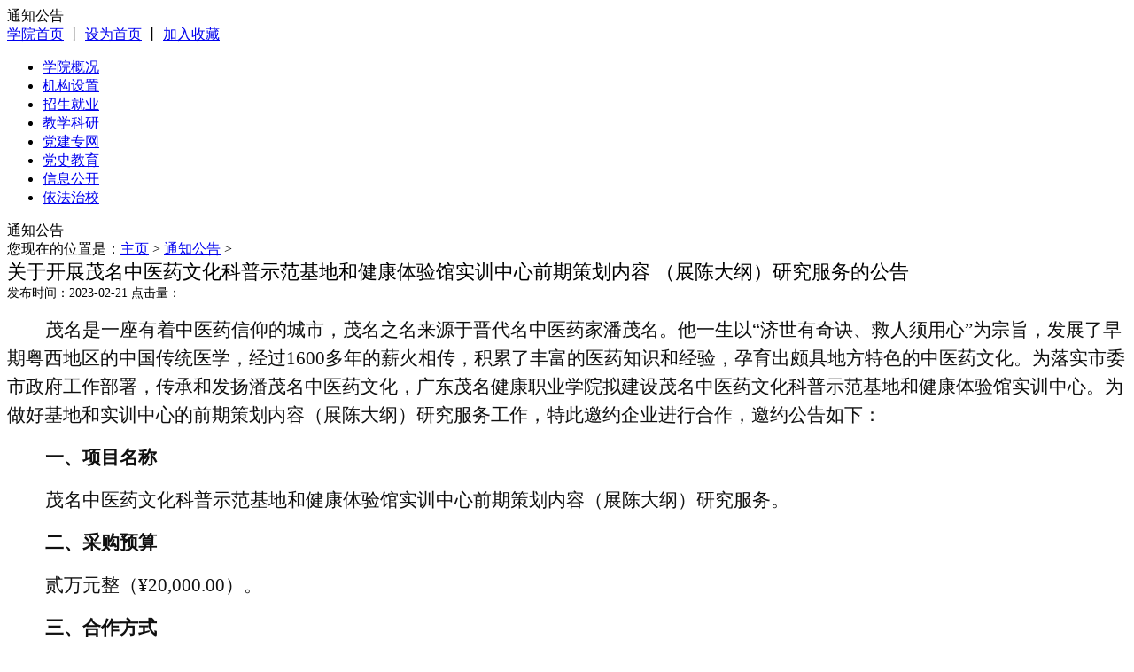

--- FILE ---
content_type: text/html
request_url: https://gdhvc.edu.cn/html/tongzhigonggao/2023/0221/26691.html
body_size: 3978
content:
<!DOCTYPE html PUBLIC "-//W3C//DTD XHTML 1.0 Transitional//EN" "http://www.w3.org/TR/xhtml1/DTD/xhtml1-transitional.dtd">
<html xmlns="http://www.w3.org/1999/xhtml">
<head>
<meta http-equiv="Content-Type" content="text/html; charset=UTF-8" />
<title>关于开展茂名中医药文化科普示范基地和健康体验馆实训中心前期策划内容 （展陈大纲）研究服务的公告_广东茂名健康职业学院</title>
<meta name="keywords" content="关于,开展,茂名,中医药,文化,科普,示范基地," />
<meta name="description" content="茂名 是 一座有着中医药信仰的城市，茂名之名来源于晋代名中医药家潘茂名。他一生以“济世有奇诀、救人须用心”为宗旨，发展了早期粤西地区的中国传统医学，经过 1 6 00 多年的薪" />
<link href="/templets/default/css/style.css" rel="stylesheet" type="text/css" />
<script type="text/javascript" src="/templets/default/js/jquery-1.32pack.js"></script>
<script type="text/javascript" src="/templets/default/js/jkzyxy.js"></script>
<script type="text/javascript">
<!--//--><![CDATA[//><!--
function menuFix() {
var sfEls = document.getElementById("nav").getElementsByTagName("li");
for (var i=0; i<sfEls.length; i++) {
sfEls[i].onmouseover=function() {
this.className+=(this.className.length>0? " ": "") + "sfhover";
}
sfEls[i].onMouseDown=function() {
this.className+=(this.className.length>0? " ": "") + "sfhover";
}
sfEls[i].onMouseUp=function() {
this.className+=(this.className.length>0? " ": "") + "sfhover";
}
sfEls[i].onmouseout=function() {
this.className=this.className.replace(new RegExp("( ?|^)sfhover\\b"),

"");
}
}
}
window.onload=menuFix;
//--><!]]>
</script>
</head>
<body>
  	
<div id="yxsy_top">
  <div class="yxsy_tit">通知公告</div>
  <div class="yxsy_tbox"><a href="/">学院首页</a> 丨 <a  href='#' onClick="this.style.behavior='url(#default#homepage)';this.setHomePage('http://www.gdmmhvc.cn');">设为首页</a> 丨 <a href="javascript:window.external.addFavorite('http://www.gdmmhvc.cn','广东茂名健康职业学院') ; ">加入收藏</a></div>
</div>

<div id="menu">
  <ul id="nav">
    <li><a href="/html/xygk/">学院概况</a></li><li><a href="/html/jgsz/">机构设置</a></li><li><a href="http://gdhvc.edu.cn/">招生就业</a></li><li><a href="/a/jiaoxuekeyan/">教学科研</a></li><li><a href="/a/dangjianzhuanwang/">党建专网</a></li><li><a href="/a/dsxxjy/">党史教育</a></li><li><a href="/a/xinxigongkai/">信息公开</a></li><li><a href="/a/yfzx/">依法治校</a></li>
  </ul>
</div>
<div id="banner"></div>
<div id="lcon">
  <div class="lcbox">
    <div class="lbox">
      <div class="ltit"><span>通知公告</span></div>
            
    </div>
  </div>
  <div class="rcbox">
    <div class="pos">您现在的位置是：<a href='http://www.gdmmhvc.cn/'>主页</a> > <a href='/html/tongzhigonggao/'>通知公告</a> > </div>
    <div class="rtxt">
      <div class="rtit"style="font-size:22px; ">关于开展茂名中医药文化科普示范基地和健康体验馆实训中心前期策划内容 （展陈大纲）研究服务的公告</div>
     <div class="rtit"style="font-size:14px; ">  发布时间：2023-02-21
      点击量：<script src="/plus/count.php?view=yes&aid=26691&mid=29" type='text/javascript' language="javascript"></script></div>
      <p style="font-size: medium;white-space: normal;text-indent: 43px;line-height: 1.5px;background: white"><span style="font-size: 21px;line-height: 32px;font-family: 仿宋_GB2312;color: rgb(16, 16, 16)">茂名</span><span style="font-size: 21px;line-height: 32px;font-family: 仿宋_GB2312;color: rgb(16, 16, 16)">是</span><span style="font-size: 21px;line-height: 32px;font-family: 仿宋_GB2312;color: rgb(16, 16, 16)">一座有着中医药信仰的城市，茂名之名来源于晋代名中医药家潘茂名。他一生以“济世有奇诀、救人须用心”为宗旨，发展了早期粤西地区的中国传统医学，经过</span><span style="font-size: 21px;line-height: 32px;font-family: 仿宋_GB2312;color: rgb(16, 16, 16)">1</span><span style="font-size: 21px;line-height: 32px;font-family: 仿宋_GB2312;color: rgb(16, 16, 16)">6</span><span style="font-size: 21px;line-height: 32px;font-family: 仿宋_GB2312;color: rgb(16, 16, 16)">00</span><span style="font-size: 21px;line-height: 32px;font-family: 仿宋_GB2312;color: rgb(16, 16, 16)">多年的薪火相传，积累了丰富的医药知识和经验，孕育出颇具地方特色的</span><span style="font-size: 21px;line-height: 32px;font-family: 仿宋_GB2312;color: rgb(16, 16, 16)">中医药</span><span style="font-size: 21px;line-height: 32px;font-family: 仿宋_GB2312;color: rgb(16, 16, 16)">文化。</span><span style="font-size: 21px;line-height: 32px;font-family: 仿宋_GB2312;color: rgb(16, 16, 16)">为落实市委市政府工作部署，传承和发扬</span><span style="font-size: 21px;line-height: 32px;font-family: 仿宋_GB2312;color: rgb(16, 16, 16)">潘茂名中医药文化</span><span style="font-size: 21px;line-height: 32px;font-family: 仿宋_GB2312;color: rgb(16, 16, 16)">，广东茂名健康职业学院拟建设茂名中医药文化科普示范基地和健康体验馆实训中心。</span><span style="font-size: 21px;line-height: 32px;font-family: 仿宋_GB2312;color: rgb(16, 16, 16)">为</span><span style="font-size: 21px;line-height: 32px;font-family: 仿宋_GB2312;color: rgb(16, 16, 16)">做好基地和实训中心的前期策划内容（展陈大纲）研究服务工作</span><span style="font-size: 21px;line-height: 32px;font-family: 仿宋_GB2312;color: rgb(16, 16, 16)">，特此邀约企业进行合作，邀约公告如下：</span></p><p style="font-size: medium;white-space: normal;margin-left: 0;text-indent: 43px;line-height: 1.5px;background: white"><strong><span style="font-size: 21px;line-height: 32px;font-family: 仿宋_GB2312;color: rgb(16, 16, 16)">一、</span></strong><strong><span style="font-size: 21px;line-height: 32px;font-family: 仿宋_GB2312;color: rgb(16, 16, 16)">项目名称</span></strong></p><p style="font-size: medium;white-space: normal;text-indent: 43px;line-height: 1.5px;background: white"><span style="font-size: 21px;line-height: 32px;font-family: 仿宋_GB2312;color: rgb(16, 16, 16)">茂名中医药文化</span><span style="font-size: 21px;line-height: 32px;font-family: 仿宋_GB2312;color: rgb(16, 16, 16)">科普示范基地和健康体验馆实训中心</span><span style="font-size: 21px;line-height: 32px;font-family: 仿宋_GB2312;color: rgb(16, 16, 16)">前期策划内容（展陈大纲）研究服务。</span></p><p style="font-size: medium;white-space: normal;margin-left: 0;text-indent: 43px;line-height: 1.5px;background: white"><strong><span style="font-size: 21px;line-height: 32px;font-family: 仿宋_GB2312;color: rgb(16, 16, 16)">二、</span></strong><strong><span style="font-size: 21px;line-height: 32px;font-family: 仿宋_GB2312;color: rgb(16, 16, 16)">采购预算</span></strong></p><p style="font-size: medium;white-space: normal;margin-left: 43px;line-height: 1.5px;background: white"><span style="font-size: 21px;line-height: 32px;font-family: 仿宋_GB2312;color: rgb(16, 16, 16)">贰万元整（¥</span><span style="font-size: 21px;line-height: 32px;font-family: 仿宋_GB2312;color: rgb(16, 16, 16)">20</span><span style="font-size: 21px;line-height: 32px;font-family: 仿宋_GB2312;color: rgb(16, 16, 16)">,</span><span style="font-size: 21px;line-height: 32px;font-family: 仿宋_GB2312;color: rgb(16, 16, 16)">0</span><span style="font-size: 21px;line-height: 32px;font-family: 仿宋_GB2312;color: rgb(16, 16, 16)">00.00）。</span></p><p style="font-size: medium;white-space: normal;text-indent: 43px;line-height: 1.5px;background: white"><strong><span style="font-size: 21px;line-height: 32px;font-family: 仿宋_GB2312;color: rgb(16, 16, 16)">三</span></strong><strong><span style="font-size: 21px;line-height: 32px;font-family: 仿宋_GB2312;color: rgb(16, 16, 16)">、合作方式</span></strong></p><p style="font-size: medium;white-space: normal;text-indent: 43px;line-height: 1.5px;background: white"><span style="font-size: 21px;line-height: 32px;font-family: 仿宋_GB2312;color: rgb(16, 16, 16)">由学院选定合作企业，合作企业</span><span style="font-size: 21px;line-height: 32px;font-family: 仿宋_GB2312;color: rgb(16, 16, 16)">根据要求撰写《</span><span style="font-size: 21px;line-height: 32px;font-family: 仿宋_GB2312;color: rgb(16, 16, 16)">茂名中医药文化</span><span style="font-size: 21px;line-height: 32px;font-family: 仿宋_GB2312;color: rgb(16, 16, 16)">科普示范基地和健康体验馆实训中心</span><span style="font-size: 21px;line-height: 32px;font-family: 仿宋_GB2312;color: rgb(16, 16, 16)">前期策划内容（展陈大纲）</span><span style="font-size: 21px;line-height: 32px;font-family: 仿宋_GB2312;color: rgb(16, 16, 16)">》（初稿），组织召开座谈会，广泛收集各方意见和建议，形成《</span><span style="font-size: 21px;line-height: 32px;font-family: 仿宋_GB2312;color: rgb(16, 16, 16)">茂名中医药文化</span><span style="font-size: 21px;line-height: 32px;font-family: 仿宋_GB2312;color: rgb(16, 16, 16)">科普示范基地和健康体验馆实训中心</span><span style="font-size: 21px;line-height: 32px;font-family: 仿宋_GB2312;color: rgb(16, 16, 16)">前期策划内容（展陈大纲）</span><span style="font-size: 21px;line-height: 32px;font-family: 仿宋_GB2312;color: rgb(16, 16, 16)">》研究报告。</span></p><p style="font-size: medium;white-space: normal;text-indent: 43px;background: white"><strong><span style="font-size: 21px;font-family: 仿宋_GB2312;color: rgb(16, 16, 16)">四、供应商资格</span></strong></p><p style="font-size: medium;white-space: normal;margin-left: 43px;line-height: 1.5px;background: white"><span style="font-size: 21px;line-height: 32px;font-family: 仿宋_GB2312;color: rgb(16, 16, 16)">1.</span><span style="font-size: 21px;line-height: 32px;font-family: 仿宋_GB2312;color: rgb(16, 16, 16)">供应商应具备《政府采购法》第二十二条规定的条件；2.在中华人民共和国境内注册的能独立承担民事责任</span></p><p style="font-size: medium;white-space: normal;line-height: 1.5px;background: white"><span style="font-size: 21px;line-height: 32px;font-family: 仿宋_GB2312;color: rgb(16, 16, 16)">的法人、自然人或其他组织并具备相关经营范围；</span></p><p style="font-size: medium;white-space: normal;text-indent: 43px;line-height: 1.5px;background: white"><span style="font-size: 21px;line-height: 32px;font-family: 仿宋_GB2312;color: rgb(16, 16, 16)">3.</span><span style="font-size: 21px;line-height: 32px;font-family: 仿宋_GB2312;color: rgb(16, 16, 16)">供应商未被列入“信用中国”网站(www.creditchina.gov.cn)“记录失信被执行人或重大税收违法案件当事人名单或政府采购严重违法失信行为”记录名单；不处于中国政府采购网(www.ccgp.gov.cn)“政府采购严重违法失信行为信息记录”中的禁止参加政府采购活动期间。</span></p><p style="font-size: medium;white-space: normal;text-indent: 43px;line-height: 1.5px;background: white"><strong><span style="font-size: 21px;line-height: 32px;font-family: 仿宋_GB2312;color: rgb(16, 16, 16)">五、报名方式及要求</span></strong></p><p style="font-size: medium;white-space: normal;text-indent: 43px;line-height: 1.5px;background: white"><span style="font-size: 21px;line-height: 32px;font-family: 仿宋_GB2312;color: rgb(16, 16, 16)">1.</span><span style="font-size: 21px;line-height: 32px;font-family: 仿宋_GB2312;color: rgb(16, 16, 16)">具有合法资质的相关企业。</span></p><p style="font-size: medium;white-space: normal;text-indent: 43px;line-height: 1.5px;background: white"><span style="font-size: 21px;line-height: 32px;font-family: 仿宋_GB2312;color: rgb(16, 16, 16)">2.</span><span style="font-size: 21px;line-height: 32px;font-family: 仿宋_GB2312;color: rgb(16, 16, 16)">报名方式：采用非现场报名方式，只接受电子邮件方式报名。</span></p><p style="font-size: medium;white-space: normal;text-indent: 43px;line-height: 1.5px;background: white"><span style="font-size: 21px;line-height: 32px;font-family: 仿宋_GB2312;color: rgb(16, 16, 16)">3.</span><span style="font-size: 21px;line-height: 32px;font-family: 仿宋_GB2312;color: rgb(16, 16, 16)">报名时间及要求：请申请合作的企业在2023年2月26日24:00前发报名资料（盖公章后的扫描件）到报名邮箱：359801852@qq.com，报名资料必须齐全，以报名资料到达报名邮箱的时间为准，不在报名时间段内的报名资料无效。</span></p><p style="font-size: medium;white-space: normal;text-indent: 43px;line-height: 1.5px;background: white"><span style="font-size: 21px;line-height: 32px;font-family: 仿宋_GB2312;color: rgb(16, 16, 16)">4.</span><span style="font-size: 21px;line-height: 32px;font-family: 仿宋_GB2312;color: rgb(16, 16, 16)">报名资料：（提供以下资料盖公章后的扫描件到报名邮箱，邮件名称为：XXX公司—广东茂名健康职业学院展陈大纲合作企业报名资料）</span></p><p style="font-size: medium;white-space: normal;text-indent: 43px;line-height: 1.5px;background: white"><span style="font-size: 21px;line-height: 32px;font-family: 仿宋_GB2312;color: rgb(16, 16, 16)">（1）法定代表人证明书（原件的扫描件）；</span></p><p style="font-size: medium;white-space: normal;text-indent: 43px;line-height: 1.5px;background: white"><span style="font-size: 21px;line-height: 32px;font-family: 仿宋_GB2312;color: rgb(16, 16, 16)">（2）法定代表人授权委托书（原件的扫描件）；</span></p><p style="font-size: medium;white-space: normal;text-indent: 43px;line-height: 1.5px;background: white"><span style="font-size: 21px;line-height: 32px;font-family: 仿宋_GB2312;color: rgb(16, 16, 16)">（3）营业执照副本；</span></p><p style="font-size: medium;white-space: normal;text-indent: 43px;line-height: 1.5px;background: white"><span style="font-size: 21px;line-height: 32px;font-family: 仿宋_GB2312;color: rgb(16, 16, 16)">（4）法定代表人身份证复印件和被授权代表身份证复印件；</span></p><p style="font-size: medium;white-space: normal;text-indent: 43px;line-height: 1.5px;background: white"><span style="font-size: 21px;line-height: 32px;font-family: 仿宋_GB2312;color: rgb(16, 16, 16)">（5）近两年公司业绩材料及公司实力佐证材料；</span></p><p style="font-size: medium;white-space: normal;text-indent: 43px;line-height: 1.5px;background: white"><span style="font-size: 21px;line-height: 32px;font-family: 仿宋_GB2312;color: rgb(16, 16, 16)">5.</span><span style="font-size: 21px;line-height: 32px;font-family: 仿宋_GB2312;color: rgb(16, 16, 16)">学院将组织报名商家面对面洽谈合作事宜并商议具体方案，具体时间另行通知。</span></p><p style="font-size: medium;white-space: normal;text-indent: 43px;line-height: 1.5px;background: white"><span style="font-size: 21px;line-height: 32px;font-family: 仿宋_GB2312;color: rgb(16, 16, 16)">&nbsp;</span></p><p style="font-size: medium;white-space: normal;text-indent: 43px;line-height: 1.5px;background: white"><span style="font-size: 21px;line-height: 32px;font-family: 仿宋_GB2312;color: rgb(16, 16, 16)">&nbsp;</span></p><p style="font-size: medium;white-space: normal;text-align: right;text-indent: 299px;line-height: 1.5px;background: white"><span style="font-size: 21px;line-height: 32px;font-family: 仿宋_GB2312;color: rgb(16, 16, 16)">广东茂名健康职业学院</span></p><p style="font-size: medium;white-space: normal;text-align: right;line-height: 1.5px;background: white"><span style="font-size: 21px;line-height: 32px;font-family: 仿宋_GB2312;color: rgb(16, 16, 16)">2023</span><span style="font-size: 21px;line-height: 32px;font-family: 仿宋_GB2312;color: rgb(16, 16, 16)">年2月20日</span></p><p><br/></p>
    </div>
  </div>
</div>
<div id="root">
  <div class="rt_box">
    <div class="rt_b1">
Copyright © 2015-2022 广东茂名健康职业学院<br />
学校地址：广东省茂名市电白区电海街道安乐东路1号<br />
<a href="https://beian.miit.gov.cn/" target="_blank">网站备案号：粤ICP备17071133号</a><br />
技术支持：教育技术与网络中心    
    </div>
    <div class="rt_b2">
招生办公室：0668-2902527<br />
学院党政办公室：0668-2904258<br />
学校网址：www.gdhvc.edu.cn<br />
<div class="rt_b4">
  <script type="text/javascript" src="/plus/stat.php"></script>
  </div>      
    
      
    </div>
    <div class="rt_b3" style="width:70px;padding-right:20px"><a href="http://bszs.conac.cn/sitename?method=show&id=37933445137415ECE053012819ACBBA5" target="_blank"><img id="imgConac" vspace="0" hspace="0" border="0" src="//dcs.conac.cn/image/blue_error.png" data-bd-imgshare-binded="1"></a></div>
    <div class="rt_b3" style="width:70px"><img src="/templets/default/images/ws_64.jpg" width="84" height="84" alt=""/></div>
  </div>
</div>
<!-- /footer -->
</body>
</html>


--- FILE ---
content_type: text/html; charset=UTF-8
request_url: https://gdhvc.edu.cn/plus/stat.php
body_size: 0
content:
﻿document.writeln('你是第 169357 位访客 ')